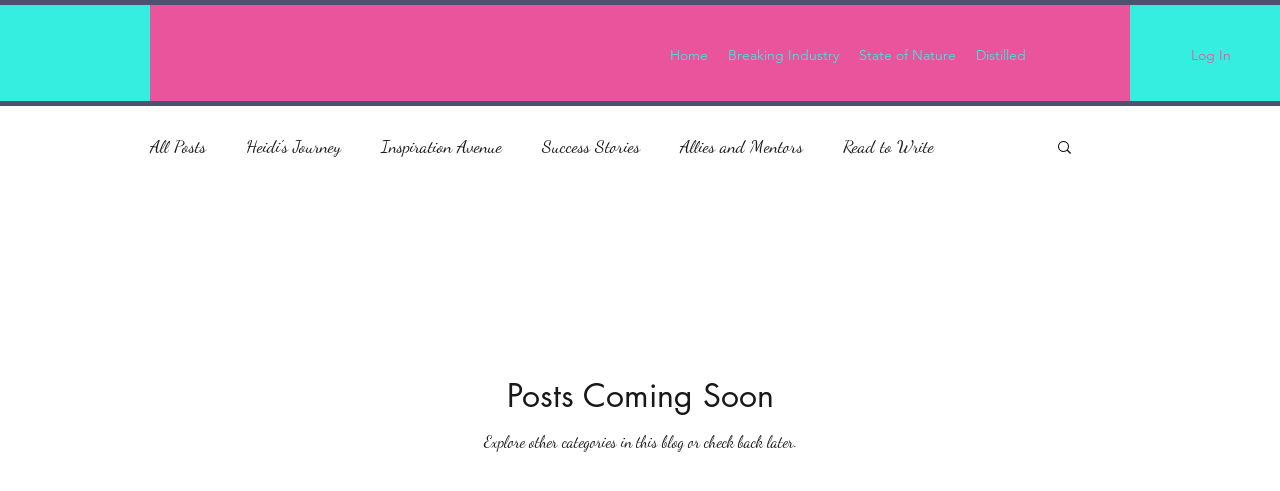

--- FILE ---
content_type: text/html; charset=utf-8
request_url: https://www.google.com/recaptcha/api2/aframe
body_size: 267
content:
<!DOCTYPE HTML><html><head><meta http-equiv="content-type" content="text/html; charset=UTF-8"></head><body><script nonce="0vtzollP3AuOSBxY4-BmjA">/** Anti-fraud and anti-abuse applications only. See google.com/recaptcha */ try{var clients={'sodar':'https://pagead2.googlesyndication.com/pagead/sodar?'};window.addEventListener("message",function(a){try{if(a.source===window.parent){var b=JSON.parse(a.data);var c=clients[b['id']];if(c){var d=document.createElement('img');d.src=c+b['params']+'&rc='+(localStorage.getItem("rc::a")?sessionStorage.getItem("rc::b"):"");window.document.body.appendChild(d);sessionStorage.setItem("rc::e",parseInt(sessionStorage.getItem("rc::e")||0)+1);localStorage.setItem("rc::h",'1764832317074');}}}catch(b){}});window.parent.postMessage("_grecaptcha_ready", "*");}catch(b){}</script></body></html>